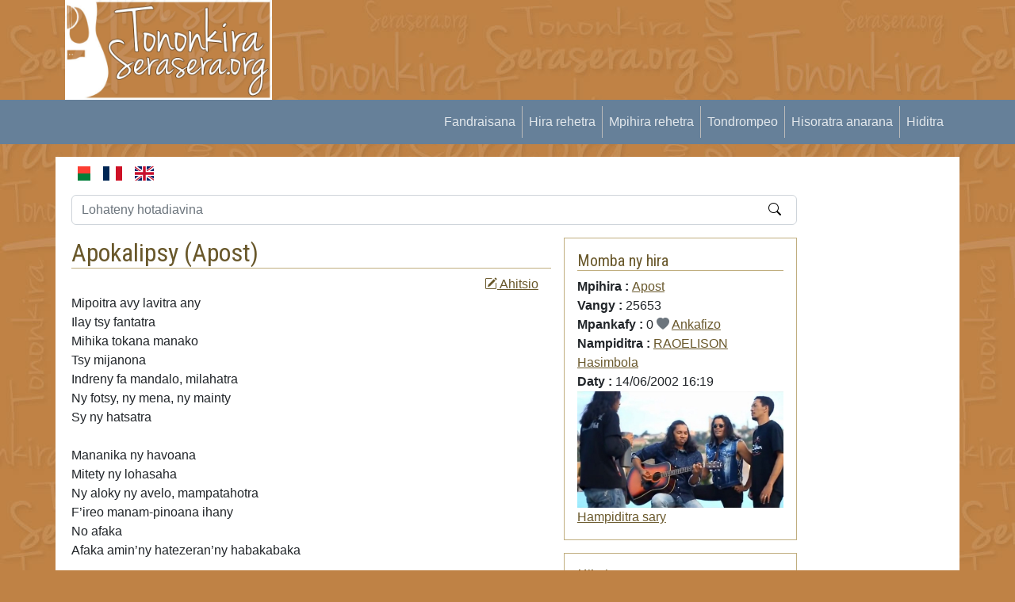

--- FILE ---
content_type: text/html; charset=UTF-8
request_url: https://tononkira.serasera.org/hira/apost/apokalipsy
body_size: 5115
content:
<!doctype html>
<html lang="fr">

<head>
    <meta charset="utf-8">
    <meta name="viewport" content="width=device-width, initial-scale=1">
    <link rel="apple-touch-icon" sizes="180x180" href="/img/apple-touch-icon.png">
    <link rel="icon" type="image/png" sizes="32x32" href="/img/favicon-32x32.png">
    <link rel="icon" type="image/png" sizes="16x16" href="/img/favicon-16x16.png">
    <link rel="manifest" href="/img/site.webmanifest">
    <link rel="mask-icon" href="/img/safari-pinned-tab.svg" color="#5bbad5">
    <link rel="shortcut icon" href="/img/favicon.ico">
    <link rel="canonical" href="https://tononkira.serasera.org/mg/hira/apost/apokalipsy" />
    <meta name="msapplication-TileColor" content="#da532c">
    <meta name="msapplication-config" content="/img/browserconfig.xml">
    <meta name="description"
        content="Tononkira Apokalipsy hirain&#039;i Apost
Mipoitra avy lavitra any
Ilay tsy fantatra
Mihika tokana manako
Tsy mijanona
Indreny fa mandalo, milahatra
Ny fotsy, ny mena, ny mainty
Sy ny hatsatra 

Mananika ny havoana
Mitety ny lohasaha
Ny aloky...">
    <meta name="theme-color" content="#ffffff">
    <meta property="og:type" content="website">
    <meta property="og:title" content="Apokalipsy - Apost - Tononkira Malagasy">
    <meta property="og:image"
        content="https://tononkira.serasera.org/media/tononkira/o/apost.jpg">
    <meta property="og:description"
        content="Tononkira Apokalipsy hirain&amp;#039;i Apost
Mipoitra avy lavitra any
Ilay tsy fantatra
Mihika tokana manako
Tsy mijanona
Indreny fa mandalo, milahatra
Ny fotsy, ny mena, ny mainty
Sy ny hatsatra 

Mananika ny havoana
Mitety ny lohasaha
Ny aloky...">
    <meta property="og:url" content="https://tononkira.serasera.org/hira/apost/apokalipsy">
    <meta name="monetag" content="ec6e421d1bff4d43a62bd514f1d9d4df">
    <title>
        Apokalipsy - Apost -
        Tononkira malagasy    </title>
    <link rel="stylesheet" href="https://cdn.jsdelivr.net/npm/bootstrap-icons@1.9.1/font/bootstrap-icons.css">

    <link href="https://cdn.jsdelivr.net/npm/bootstrap@5.2.1/dist/css/bootstrap.min.css" rel="stylesheet"
        integrity="sha384-iYQeCzEYFbKjA/T2uDLTpkwGzCiq6soy8tYaI1GyVh/UjpbCx/TYkiZhlZB6+fzT" crossorigin="anonymous">
    <link href="/css/styles.css?202201280949" rel="stylesheet">

        <style>
    div#permalink {
        position: relative;
        display: inline-block;
    }

    div#permalink .tooltiptext {
        visibility: hidden;
        width: 170px;
        background-color: #555;
        color: #fff;
        text-align: center;
        border-radius: 6px;
        padding: 8px 6px;
        position: absolute;
        z-index: 1;
        bottom: 150%;
        left: 50%;
        margin-left: -86px;
        opacity: 0;
        transition: opacity 0.3s;
        white-space: nowrap;
    }

    div#permalink .tooltiptext::after {
        content: "";
        position: absolute;
        top: 100%;
        left: 50%;
        margin-left: -5px;
        border-width: 5px;
        border-style: solid;
        border-color: #555 transparent transparent transparent;
    }

    div#permalink:hover .tooltiptext {
        visibility: visible;
        opacity: 1;
    }
</style>
    <link rel="stylesheet" href="https://cdn.jsdelivr.net/npm/bootstrap-print-css/css/bootstrap-print.min.css"
        media="print">
    <link rel="stylesheet" href="/css/print.css?1671925410" media="print">
</head>

<body>



    <div class="container" id="header">

        <div class="row">
            <div class="col-md-3">
                <a href="https://tononkira.serasera.org/"><img id="logo" src="/img/logo.jpg" class="img-fluid"></a>
            </div>
            <div class="col-md-9" id="topub">
                <div>

                    <script async
                        src="https://pagead2.googlesyndication.com/pagead/js/adsbygoogle.js?client=ca-pub-2975745699979667"
                        crossorigin="anonymous"></script>

                                            <ins class="adsbygoogle"
                            style="display:inline-block;width:728px;height:90px"
                            data-ad-client="ca-pub-2975745699979667"
                            data-ad-slot="4046698089"></ins>
                        <script>
                            (adsbygoogle = window.adsbygoogle || []).push({});
                        </script>

                    

                </div>
            </div>
        </div>
    </div>


    <nav class="navbar navbar-expand-sm" id="mainmenu">
        <div class="container">
            <button class="navbar-toggler ms-auto" type="button" data-bs-toggle="collapse"
                data-bs-target="#navbarContent" aria-controls="navbarContent" aria-expanded="false"
                aria-label="Toggle navigation">
                <span class="navbar-toggler-icon"></span>
            </button>

            <div class="collapse navbar-collapse" id="navbarContent">
                <ul class="navbar-nav ms-auto mb-2 mb-sm-0">
                    <li class="nav-item">
                        <a class="nav-link" aria-current="page" href="/">
                            Fandraisana                        </a>
                    </li>
                    <li class="nav-item">
                        <a class="nav-link" aria-current="page" href="/hira">
                            Hira rehetra                        </a>
                    </li>
                    <li class="nav-item">
                        <a class="nav-link" aria-current="page" href="/mpihira">
                            Mpihira rehetra                        </a>
                    </li>
                    <li class="nav-item">
                        <a class="nav-link" href="/tononkira/tabs/">
                            Tondrompeo                        </a>
                    </li>
                                            <li class="nav-item">
                            <a class="nav-link" aria-current="page" href="https://login.serasera.org/member/signup">
                                Hisoratra anarana                            </a>
                        </li>
                        <li class="nav-item border-0">
                            <a class="nav-link" aria-current="page" href="/login">
                                Hiditra                            </a>
                        </li>
                                    </ul>

            </div>

        </div>
    </nav>
    <div class="container mt-3 bg-white" id="page">
        <div class=" p-2">
            <div class="row  g-2">
                <div class="col-md-10" id="main">
                    
                    
                    
                                        <div class="d-flex flex-row">

                        <a href="/mg/hira/apost/apokalipsy" class="nav-link me-3">
                            <svg xmlns="http://www.w3.org/2000/svg" id="flag-icons-mg" width="24" viewBox="0 0 640 480">
                                <g fill-rule="evenodd" stroke-width="1pt">
                                    <path fill="#fc3d32" d="M213.3 0H640v240H213.3z"></path>
                                    <path fill="#007e3a" d="M213.3 240H640v240H213.3z"></path>
                                    <path fill="#fff" d="M0 0h213.3v480H0z"></path>
                                </g>
                            </svg>
                        </a>

                        <a href="/fr/hira/apost/apokalipsy" class="nav-link me-3">
                            <svg xmlns="http://www.w3.org/2000/svg" id="flag-icons-fr" width="24" viewBox="0 0 640 480">
                                <g fill-rule="evenodd" stroke-width="1pt">
                                    <path fill="#fff" d="M0 0h640v480H0z" />
                                    <path fill="#002654" d="M0 0h213.3v480H0z" />
                                    <path fill="#ce1126" d="M426.7 0H640v480H426.7z" />
                                </g>
                            </svg>
                        </a>

                        <a href="/en/hira/apost/apokalipsy" class="nav-link">
                            <svg xmlns="http://www.w3.org/2000/svg" id="flag-icons-gb" width="24" viewBox="0 0 640 480">
                                <path fill="#012169" d="M0 0h640v480H0z"></path>
                                <path fill="#FFF"
                                    d="m75 0 244 181L562 0h78v62L400 241l240 178v61h-80L320 301 81 480H0v-60l239-178L0 64V0h75z">
                                </path>
                                <path fill="#C8102E"
                                    d="m424 281 216 159v40L369 281h55zm-184 20 6 35L54 480H0l240-179zM640 0v3L391 191l2-44L590 0h50zM0 0l239 176h-60L0 42V0z">
                                </path>
                                <path fill="#FFF" d="M241 0v480h160V0H241zM0 160v160h640V160H0z"></path>
                                <path fill="#C8102E" d="M0 193v96h640v-96H0zM273 0v480h96V0h-96z"></path>
                            </svg>
                        </a>
                    </div>

                    <form class="home-search" method="get" action="https://tononkira.serasera.org/tononkira">
    <div class="mt-3 position-relative">
        <input type="text" class="form-control" placeholder="Lohateny hotadiavina" name="lohateny">
        <div class="float-end position-absolute top-50 end-0 translate-middle"><button type="submit"
                class="border-0 bg-transparent"><i class="bi-search"></i></button></div>
    </div>
</form>
<div class="row g-3 py-3">
    <div class="col-md-8">
        <h2 class="border-bottom">
            Apokalipsy (<a href="https://tononkira.serasera.org/mpihira/apost" class="text-decoration-none">Apost</a>)        </h2>

                <div class="text-end">
            <a href="https://tononkira.serasera.org/hira/apost/apokalipsy/ahitsio" class="me-3"><i class="bi-pencil-square"></i> Ahitsio</a>                                            </div>
        <div class="print my-3 fst-italic">
            (Nalaina tao amin'ny tononkira.serasera.org)
        </div>

        Mipoitra avy lavitra any<br />
Ilay tsy fantatra<br />
Mihika tokana manako<br />
Tsy mijanona<br />
Indreny fa mandalo, milahatra<br />
Ny fotsy, ny mena, ny mainty<br />
Sy ny hatsatra <br />
<br />
Mananika ny havoana<br />
Mitety ny lohasaha<br />
Ny aloky ny avelo, mampatahotra<br />
F’ireo manam-pinoana ihany<br />
No afaka<br />
Afaka amin’ny hatezeran’ny habakabaka<br />
<br />
Rivo-mahery sy oram-baratra<br />
No mameno ny fiainana<br />
Avy lavitra any hanafay ireo tsy marina<br />
Sy ireo mpanefy vy sandoka<br />
<br />
A/C: Dominique Rabaraona<br />
(Groupe D.O.M.)        <br />--------<br />
        <div class="mw-100 d-flex align-items-center">
            <div>
                Rohy:
            </div>
            <div class="flex-grow-1">
                <input type="text" class="border-0 w-100" value="https://tononkira.serasera.org/hira/apost/apokalipsy" id="copylink">
            </div>
            <div id="permalink">
                <button onclick="copylink()" onmouseout="outFunc()" class="btn btn-light">
                    <span class="tooltiptext" id="copylinktt">Adikao</span>
                    <i class="bi-files"></i></button>
            </div>
        </div>

        <div class="no-print">
            
            <h5 class="mt-3">
                Hametraka hevitra            </h5>
                            <a href="https://tononkira.serasera.org/login?redirect=%2Fhira%2Fapost%2Fapokalipsy" class="btn btn-primary">Midira aloha</a>                    </div>
    </div>
    <div class="col-md-4">
        <div class="border p-3 mb-3">
            <h5 class="border-bottom">
                Momba ny hira            </h5>
            
            <b>
                Mpihira :             </b>
            <a href="https://tononkira.serasera.org/mpihira/apost">Apost</a><br />
            <b>
                Vangy :             </b>
            25653<br />
            <b>
                Mpankafy :             </b>
            0 <i
                class="bi-heart-fill text-secondary"></i>
            <a href="https://tononkira.serasera.org/hira/apost/apokalipsy/ankafizo">Ankafizo</a>            <br />
            <b>
                Nampiditra :             </b>
                            <a href="https://tononkira.serasera.org/hira?username=RAOELISON+Hasimbola">RAOELISON Hasimbola</a>                        <br />

            <b>
                Daty :             </b>
            14/06/2002 16:19 <br />
                            <img src="https://tononkira.serasera.org/media/tononkira/o/apost.jpg" class="img-fluid">
                        <div class="action">
                <a href="https://tononkira.serasera.org/mpihira/apost/sary/ampidiro">Hampiditra sary</a>            </div>



        </div>

        <div class="border p-3 mb-3" id="box-hira-audio">
            <h5 class="border-bottom">
                Hihaino            </h5>
                            <p>
                    Mbola tsy nisy nampiditra hira                </p>
                <a href="https://radiovazogasy.com/radio/upload" target="_blank" class="btn btn-outline-primary w-100">
                    Hampiditra                </a>
                                    </div>


        <div class="border p-3 mb-3" id="box-hira-tab">
            <h5 class="border-bottom">
                Tondrom-peo            </h5>
                                                <div>
                        <a href="https://tononkira.serasera.org/tononkira/tabs/asehoy/82">nampidirin'i <b>jazz666</b></a>                    </div>
                                        <a href="https://tononkira.serasera.org/hira/apost/apokalipsy/tabs/ampidiro" class="btn btn-outline-primary mt-3 w-100">Hampiditra</a>        </div>

        
            <div class="border p-3 mb-3" id="box-hira-tab">
                <h5 class="border-bottom">
                    Hirany hafa                </h5>
                                                            <div>
                            <a href="https://tononkira.serasera.org/hira/apost/dila-1">Dila<i class="bi-heart-fill text-danger ms-1"></i> 1</a>                        </div>
                                            <div>
                            <a href="https://tononkira.serasera.org/hira/apost/tsy-lavorary">tsy lavorary<i class="bi-heart-fill text-secondary ms-1"></i> 0</a>                        </div>
                                            <div>
                            <a href="https://tononkira.serasera.org/hira/apost/manantena">MANANTENA<i class="bi-heart-fill text-secondary ms-1"></i> 0</a>                        </div>
                                            <div>
                            <a href="https://tononkira.serasera.org/hira/apost/hafatra-6">Hafatra<i class="bi-heart-fill text-secondary ms-1"></i> 0</a>                        </div>
                                            <div>
                            <a href="https://tononkira.serasera.org/hira/apost/fomba">Fomba<i class="bi-heart-fill text-secondary ms-1"></i> 0</a>                        </div>
                                            <div>
                            <a href="https://tononkira.serasera.org/hira/apost/itony">Itony<i class="bi-heart-fill text-secondary ms-1"></i> 0</a>                        </div>
                                            <div>
                            <a href="https://tononkira.serasera.org/hira/apost/sombiniaina">sombiniaina<i class="bi-heart-fill text-secondary ms-1"></i> 0</a>                        </div>
                                            <div>
                            <a href="https://tononkira.serasera.org/hira/apost/fakam-panahy">fakam-panahy<i class="bi-heart-fill text-secondary ms-1"></i> 0</a>                        </div>
                                            <div>
                            <a href="https://tononkira.serasera.org/hira/apost/aiza">Aiza<i class="bi-heart-fill text-secondary ms-1"></i> 0</a>                        </div>
                                            <div>
                            <a href="https://tononkira.serasera.org/hira/apost/ory">Ory<i class="bi-heart-fill text-secondary ms-1"></i> 0</a>                        </div>
                                                    <a href="https://tononkira.serasera.org/mpihira/apost/hira" class="text-end">tohiny...</a>            </div>
        
    </div>



</div>

                                    </div>
                <div class="col-md-2" id="sidebar">

                    <script async
                        src="https://pagead2.googlesyndication.com/pagead/js/adsbygoogle.js?client=ca-pub-2975745699979667"
                        crossorigin="anonymous"></script>
                    <!-- Tononkira -->
                    <ins class="adsbygoogle"
                        style="display:block"
                        data-ad-client="ca-pub-2975745699979667"
                        data-ad-slot="8460741469"
                        data-ad-format="auto"
                        data-full-width-responsive="true"></ins>
                    <script>
                        (adsbygoogle = window.adsbygoogle || []).push({});
                    </script>

                </div>
            </div>
            <div class="row">
                <div class="col">

                </div>
            </div>
        </div>
        
        <div class="pt-3 mt-4 text-muted border-top text-center small">
            © serasera.org 1999 -
            2026 - page load 0.0732
        </div>
    </div>






    <script src="https://cdn.jsdelivr.net/npm/jquery@3.6.0/dist/jquery.min.js"
        integrity="sha256-/xUj+3OJU5yExlq6GSYGSHk7tPXikynS7ogEvDej/m4=" crossorigin="anonymous"></script>
    <script src="https://cdn.jsdelivr.net/npm/bootstrap@5.2.1/dist/js/bootstrap.bundle.min.js"
        integrity="sha384-u1OknCvxWvY5kfmNBILK2hRnQC3Pr17a+RTT6rIHI7NnikvbZlHgTPOOmMi466C8" crossorigin="anonymous">
    </script>
        <script>
    function copylink() {
        var copyText = document.getElementById("copylink");


        copyText.select();
        copyText.setSelectionRange(0, 99999);
        navigator.clipboard.writeText(copyText.value);
        var tooltip = document.getElementById("copylinktt");
        tooltip.innerHTML = "Voadika";
    }

    function outFunc() {
        var tooltip = document.getElementById("copylinktt");
        tooltip.innerHTML = "Adikao";
    }
</script>

    <script src="/js/main.js"></script>
    <!-- Google tag (gtag.js) -->
    <script async src="https://www.googletagmanager.com/gtag/js?id=G-C9WBT2YFTL"></script>
    <script>
        window.dataLayer = window.dataLayer || [];

        function gtag() {
            dataLayer.push(arguments);
        }
        gtag('js', new Date());

        gtag('config', 'G-C9WBT2YFTL');
    </script>

</body>

</html>

--- FILE ---
content_type: text/html; charset=utf-8
request_url: https://www.google.com/recaptcha/api2/aframe
body_size: 267
content:
<!DOCTYPE HTML><html><head><meta http-equiv="content-type" content="text/html; charset=UTF-8"></head><body><script nonce="VCyexzgyd6ks6U8ALcqubA">/** Anti-fraud and anti-abuse applications only. See google.com/recaptcha */ try{var clients={'sodar':'https://pagead2.googlesyndication.com/pagead/sodar?'};window.addEventListener("message",function(a){try{if(a.source===window.parent){var b=JSON.parse(a.data);var c=clients[b['id']];if(c){var d=document.createElement('img');d.src=c+b['params']+'&rc='+(localStorage.getItem("rc::a")?sessionStorage.getItem("rc::b"):"");window.document.body.appendChild(d);sessionStorage.setItem("rc::e",parseInt(sessionStorage.getItem("rc::e")||0)+1);localStorage.setItem("rc::h",'1769054352865');}}}catch(b){}});window.parent.postMessage("_grecaptcha_ready", "*");}catch(b){}</script></body></html>